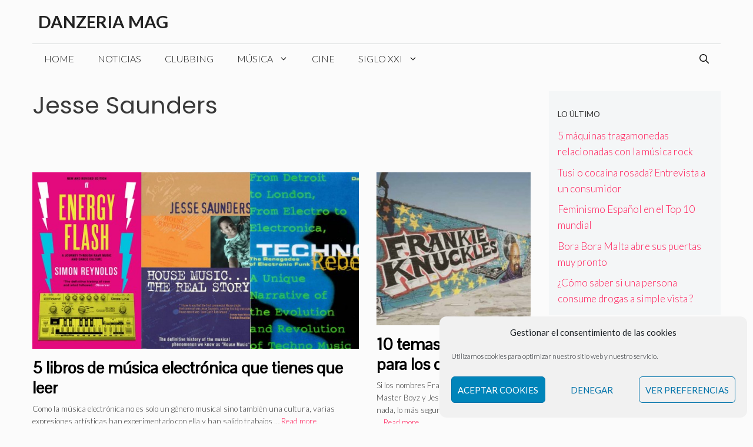

--- FILE ---
content_type: text/html; charset=utf-8
request_url: https://www.google.com/recaptcha/api2/aframe
body_size: 268
content:
<!DOCTYPE HTML><html><head><meta http-equiv="content-type" content="text/html; charset=UTF-8"></head><body><script nonce="3_VpfAvvzdu8aMX-PVdwKg">/** Anti-fraud and anti-abuse applications only. See google.com/recaptcha */ try{var clients={'sodar':'https://pagead2.googlesyndication.com/pagead/sodar?'};window.addEventListener("message",function(a){try{if(a.source===window.parent){var b=JSON.parse(a.data);var c=clients[b['id']];if(c){var d=document.createElement('img');d.src=c+b['params']+'&rc='+(localStorage.getItem("rc::a")?sessionStorage.getItem("rc::b"):"");window.document.body.appendChild(d);sessionStorage.setItem("rc::e",parseInt(sessionStorage.getItem("rc::e")||0)+1);localStorage.setItem("rc::h",'1768964199473');}}}catch(b){}});window.parent.postMessage("_grecaptcha_ready", "*");}catch(b){}</script></body></html>